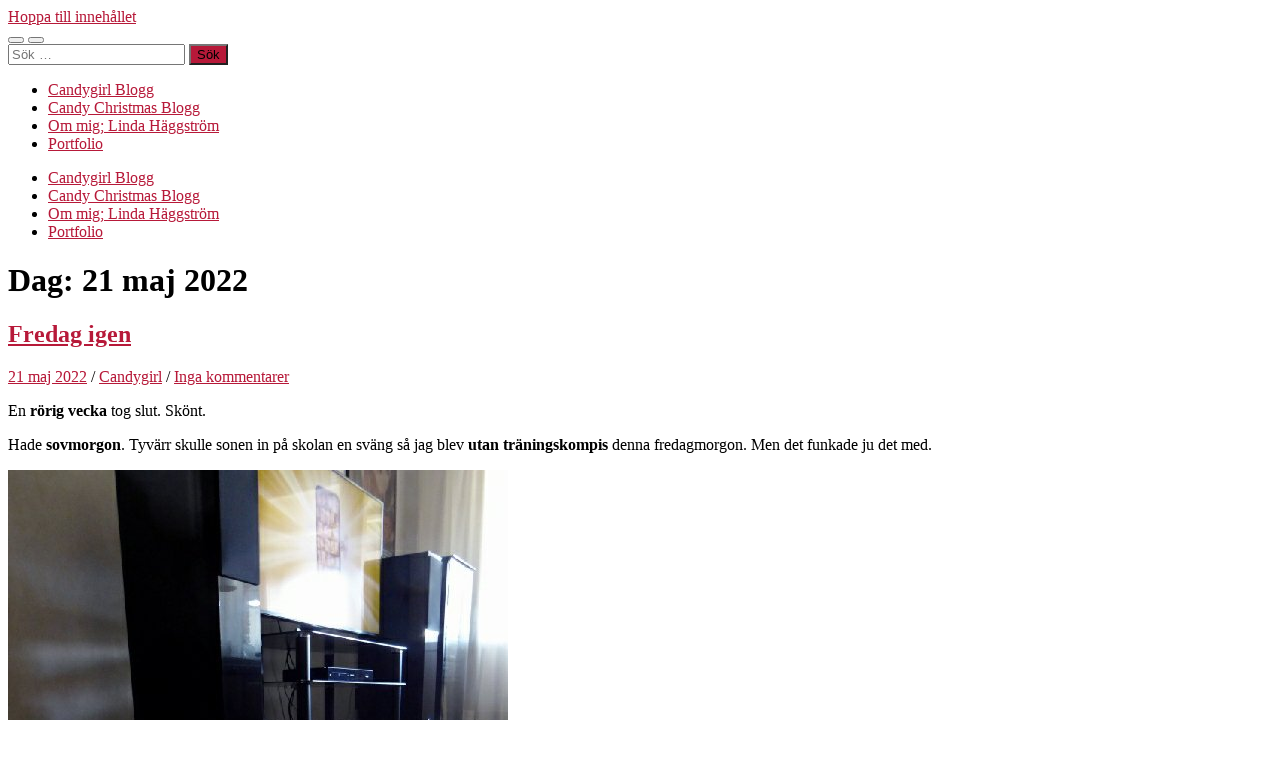

--- FILE ---
content_type: text/html; charset=UTF-8
request_url: https://www.candygirl.nu/2022/05/21/
body_size: 14022
content:
<!DOCTYPE html>

<html lang="sv-SE">

	<head>

		<meta http-equiv="content-type" content="text/html" charset="UTF-8" />
		<meta name="viewport" content="width=device-width, initial-scale=1.0" >

		<link rel="profile" href="http://gmpg.org/xfn/11">

		<title>21 maj 2022</title>
<meta name='robots' content='max-image-preview:large' />
<link rel="alternate" type="application/rss+xml" title=" &raquo; Webbflöde" href="https://www.candygirl.nu/feed/" />
<link rel="alternate" type="application/rss+xml" title=" &raquo; Kommentarsflöde" href="https://www.candygirl.nu/comments/feed/" />
<style id='wp-img-auto-sizes-contain-inline-css' type='text/css'>
img:is([sizes=auto i],[sizes^="auto," i]){contain-intrinsic-size:3000px 1500px}
/*# sourceURL=wp-img-auto-sizes-contain-inline-css */
</style>
<style id='wp-emoji-styles-inline-css' type='text/css'>

	img.wp-smiley, img.emoji {
		display: inline !important;
		border: none !important;
		box-shadow: none !important;
		height: 1em !important;
		width: 1em !important;
		margin: 0 0.07em !important;
		vertical-align: -0.1em !important;
		background: none !important;
		padding: 0 !important;
	}
/*# sourceURL=wp-emoji-styles-inline-css */
</style>
<style id='wp-block-library-inline-css' type='text/css'>
:root{--wp-block-synced-color:#7a00df;--wp-block-synced-color--rgb:122,0,223;--wp-bound-block-color:var(--wp-block-synced-color);--wp-editor-canvas-background:#ddd;--wp-admin-theme-color:#007cba;--wp-admin-theme-color--rgb:0,124,186;--wp-admin-theme-color-darker-10:#006ba1;--wp-admin-theme-color-darker-10--rgb:0,107,160.5;--wp-admin-theme-color-darker-20:#005a87;--wp-admin-theme-color-darker-20--rgb:0,90,135;--wp-admin-border-width-focus:2px}@media (min-resolution:192dpi){:root{--wp-admin-border-width-focus:1.5px}}.wp-element-button{cursor:pointer}:root .has-very-light-gray-background-color{background-color:#eee}:root .has-very-dark-gray-background-color{background-color:#313131}:root .has-very-light-gray-color{color:#eee}:root .has-very-dark-gray-color{color:#313131}:root .has-vivid-green-cyan-to-vivid-cyan-blue-gradient-background{background:linear-gradient(135deg,#00d084,#0693e3)}:root .has-purple-crush-gradient-background{background:linear-gradient(135deg,#34e2e4,#4721fb 50%,#ab1dfe)}:root .has-hazy-dawn-gradient-background{background:linear-gradient(135deg,#faaca8,#dad0ec)}:root .has-subdued-olive-gradient-background{background:linear-gradient(135deg,#fafae1,#67a671)}:root .has-atomic-cream-gradient-background{background:linear-gradient(135deg,#fdd79a,#004a59)}:root .has-nightshade-gradient-background{background:linear-gradient(135deg,#330968,#31cdcf)}:root .has-midnight-gradient-background{background:linear-gradient(135deg,#020381,#2874fc)}:root{--wp--preset--font-size--normal:16px;--wp--preset--font-size--huge:42px}.has-regular-font-size{font-size:1em}.has-larger-font-size{font-size:2.625em}.has-normal-font-size{font-size:var(--wp--preset--font-size--normal)}.has-huge-font-size{font-size:var(--wp--preset--font-size--huge)}.has-text-align-center{text-align:center}.has-text-align-left{text-align:left}.has-text-align-right{text-align:right}.has-fit-text{white-space:nowrap!important}#end-resizable-editor-section{display:none}.aligncenter{clear:both}.items-justified-left{justify-content:flex-start}.items-justified-center{justify-content:center}.items-justified-right{justify-content:flex-end}.items-justified-space-between{justify-content:space-between}.screen-reader-text{border:0;clip-path:inset(50%);height:1px;margin:-1px;overflow:hidden;padding:0;position:absolute;width:1px;word-wrap:normal!important}.screen-reader-text:focus{background-color:#ddd;clip-path:none;color:#444;display:block;font-size:1em;height:auto;left:5px;line-height:normal;padding:15px 23px 14px;text-decoration:none;top:5px;width:auto;z-index:100000}html :where(.has-border-color){border-style:solid}html :where([style*=border-top-color]){border-top-style:solid}html :where([style*=border-right-color]){border-right-style:solid}html :where([style*=border-bottom-color]){border-bottom-style:solid}html :where([style*=border-left-color]){border-left-style:solid}html :where([style*=border-width]){border-style:solid}html :where([style*=border-top-width]){border-top-style:solid}html :where([style*=border-right-width]){border-right-style:solid}html :where([style*=border-bottom-width]){border-bottom-style:solid}html :where([style*=border-left-width]){border-left-style:solid}html :where(img[class*=wp-image-]){height:auto;max-width:100%}:where(figure){margin:0 0 1em}html :where(.is-position-sticky){--wp-admin--admin-bar--position-offset:var(--wp-admin--admin-bar--height,0px)}@media screen and (max-width:600px){html :where(.is-position-sticky){--wp-admin--admin-bar--position-offset:0px}}

/*# sourceURL=wp-block-library-inline-css */
</style><style id='wp-block-paragraph-inline-css' type='text/css'>
.is-small-text{font-size:.875em}.is-regular-text{font-size:1em}.is-large-text{font-size:2.25em}.is-larger-text{font-size:3em}.has-drop-cap:not(:focus):first-letter{float:left;font-size:8.4em;font-style:normal;font-weight:100;line-height:.68;margin:.05em .1em 0 0;text-transform:uppercase}body.rtl .has-drop-cap:not(:focus):first-letter{float:none;margin-left:.1em}p.has-drop-cap.has-background{overflow:hidden}:root :where(p.has-background){padding:1.25em 2.375em}:where(p.has-text-color:not(.has-link-color)) a{color:inherit}p.has-text-align-left[style*="writing-mode:vertical-lr"],p.has-text-align-right[style*="writing-mode:vertical-rl"]{rotate:180deg}
/*# sourceURL=https://www.candygirl.nu/wp-includes/blocks/paragraph/style.min.css */
</style>
<style id='global-styles-inline-css' type='text/css'>
:root{--wp--preset--aspect-ratio--square: 1;--wp--preset--aspect-ratio--4-3: 4/3;--wp--preset--aspect-ratio--3-4: 3/4;--wp--preset--aspect-ratio--3-2: 3/2;--wp--preset--aspect-ratio--2-3: 2/3;--wp--preset--aspect-ratio--16-9: 16/9;--wp--preset--aspect-ratio--9-16: 9/16;--wp--preset--color--black: #000000;--wp--preset--color--cyan-bluish-gray: #abb8c3;--wp--preset--color--white: #fff;--wp--preset--color--pale-pink: #f78da7;--wp--preset--color--vivid-red: #cf2e2e;--wp--preset--color--luminous-vivid-orange: #ff6900;--wp--preset--color--luminous-vivid-amber: #fcb900;--wp--preset--color--light-green-cyan: #7bdcb5;--wp--preset--color--vivid-green-cyan: #00d084;--wp--preset--color--pale-cyan-blue: #8ed1fc;--wp--preset--color--vivid-cyan-blue: #0693e3;--wp--preset--color--vivid-purple: #9b51e0;--wp--preset--color--accent: #b71939;--wp--preset--color--dark-gray: #444;--wp--preset--color--medium-gray: #666;--wp--preset--color--light-gray: #888;--wp--preset--gradient--vivid-cyan-blue-to-vivid-purple: linear-gradient(135deg,rgb(6,147,227) 0%,rgb(155,81,224) 100%);--wp--preset--gradient--light-green-cyan-to-vivid-green-cyan: linear-gradient(135deg,rgb(122,220,180) 0%,rgb(0,208,130) 100%);--wp--preset--gradient--luminous-vivid-amber-to-luminous-vivid-orange: linear-gradient(135deg,rgb(252,185,0) 0%,rgb(255,105,0) 100%);--wp--preset--gradient--luminous-vivid-orange-to-vivid-red: linear-gradient(135deg,rgb(255,105,0) 0%,rgb(207,46,46) 100%);--wp--preset--gradient--very-light-gray-to-cyan-bluish-gray: linear-gradient(135deg,rgb(238,238,238) 0%,rgb(169,184,195) 100%);--wp--preset--gradient--cool-to-warm-spectrum: linear-gradient(135deg,rgb(74,234,220) 0%,rgb(151,120,209) 20%,rgb(207,42,186) 40%,rgb(238,44,130) 60%,rgb(251,105,98) 80%,rgb(254,248,76) 100%);--wp--preset--gradient--blush-light-purple: linear-gradient(135deg,rgb(255,206,236) 0%,rgb(152,150,240) 100%);--wp--preset--gradient--blush-bordeaux: linear-gradient(135deg,rgb(254,205,165) 0%,rgb(254,45,45) 50%,rgb(107,0,62) 100%);--wp--preset--gradient--luminous-dusk: linear-gradient(135deg,rgb(255,203,112) 0%,rgb(199,81,192) 50%,rgb(65,88,208) 100%);--wp--preset--gradient--pale-ocean: linear-gradient(135deg,rgb(255,245,203) 0%,rgb(182,227,212) 50%,rgb(51,167,181) 100%);--wp--preset--gradient--electric-grass: linear-gradient(135deg,rgb(202,248,128) 0%,rgb(113,206,126) 100%);--wp--preset--gradient--midnight: linear-gradient(135deg,rgb(2,3,129) 0%,rgb(40,116,252) 100%);--wp--preset--font-size--small: 16px;--wp--preset--font-size--medium: 20px;--wp--preset--font-size--large: 24px;--wp--preset--font-size--x-large: 42px;--wp--preset--font-size--regular: 19px;--wp--preset--font-size--larger: 32px;--wp--preset--spacing--20: 0.44rem;--wp--preset--spacing--30: 0.67rem;--wp--preset--spacing--40: 1rem;--wp--preset--spacing--50: 1.5rem;--wp--preset--spacing--60: 2.25rem;--wp--preset--spacing--70: 3.38rem;--wp--preset--spacing--80: 5.06rem;--wp--preset--shadow--natural: 6px 6px 9px rgba(0, 0, 0, 0.2);--wp--preset--shadow--deep: 12px 12px 50px rgba(0, 0, 0, 0.4);--wp--preset--shadow--sharp: 6px 6px 0px rgba(0, 0, 0, 0.2);--wp--preset--shadow--outlined: 6px 6px 0px -3px rgb(255, 255, 255), 6px 6px rgb(0, 0, 0);--wp--preset--shadow--crisp: 6px 6px 0px rgb(0, 0, 0);}:where(.is-layout-flex){gap: 0.5em;}:where(.is-layout-grid){gap: 0.5em;}body .is-layout-flex{display: flex;}.is-layout-flex{flex-wrap: wrap;align-items: center;}.is-layout-flex > :is(*, div){margin: 0;}body .is-layout-grid{display: grid;}.is-layout-grid > :is(*, div){margin: 0;}:where(.wp-block-columns.is-layout-flex){gap: 2em;}:where(.wp-block-columns.is-layout-grid){gap: 2em;}:where(.wp-block-post-template.is-layout-flex){gap: 1.25em;}:where(.wp-block-post-template.is-layout-grid){gap: 1.25em;}.has-black-color{color: var(--wp--preset--color--black) !important;}.has-cyan-bluish-gray-color{color: var(--wp--preset--color--cyan-bluish-gray) !important;}.has-white-color{color: var(--wp--preset--color--white) !important;}.has-pale-pink-color{color: var(--wp--preset--color--pale-pink) !important;}.has-vivid-red-color{color: var(--wp--preset--color--vivid-red) !important;}.has-luminous-vivid-orange-color{color: var(--wp--preset--color--luminous-vivid-orange) !important;}.has-luminous-vivid-amber-color{color: var(--wp--preset--color--luminous-vivid-amber) !important;}.has-light-green-cyan-color{color: var(--wp--preset--color--light-green-cyan) !important;}.has-vivid-green-cyan-color{color: var(--wp--preset--color--vivid-green-cyan) !important;}.has-pale-cyan-blue-color{color: var(--wp--preset--color--pale-cyan-blue) !important;}.has-vivid-cyan-blue-color{color: var(--wp--preset--color--vivid-cyan-blue) !important;}.has-vivid-purple-color{color: var(--wp--preset--color--vivid-purple) !important;}.has-black-background-color{background-color: var(--wp--preset--color--black) !important;}.has-cyan-bluish-gray-background-color{background-color: var(--wp--preset--color--cyan-bluish-gray) !important;}.has-white-background-color{background-color: var(--wp--preset--color--white) !important;}.has-pale-pink-background-color{background-color: var(--wp--preset--color--pale-pink) !important;}.has-vivid-red-background-color{background-color: var(--wp--preset--color--vivid-red) !important;}.has-luminous-vivid-orange-background-color{background-color: var(--wp--preset--color--luminous-vivid-orange) !important;}.has-luminous-vivid-amber-background-color{background-color: var(--wp--preset--color--luminous-vivid-amber) !important;}.has-light-green-cyan-background-color{background-color: var(--wp--preset--color--light-green-cyan) !important;}.has-vivid-green-cyan-background-color{background-color: var(--wp--preset--color--vivid-green-cyan) !important;}.has-pale-cyan-blue-background-color{background-color: var(--wp--preset--color--pale-cyan-blue) !important;}.has-vivid-cyan-blue-background-color{background-color: var(--wp--preset--color--vivid-cyan-blue) !important;}.has-vivid-purple-background-color{background-color: var(--wp--preset--color--vivid-purple) !important;}.has-black-border-color{border-color: var(--wp--preset--color--black) !important;}.has-cyan-bluish-gray-border-color{border-color: var(--wp--preset--color--cyan-bluish-gray) !important;}.has-white-border-color{border-color: var(--wp--preset--color--white) !important;}.has-pale-pink-border-color{border-color: var(--wp--preset--color--pale-pink) !important;}.has-vivid-red-border-color{border-color: var(--wp--preset--color--vivid-red) !important;}.has-luminous-vivid-orange-border-color{border-color: var(--wp--preset--color--luminous-vivid-orange) !important;}.has-luminous-vivid-amber-border-color{border-color: var(--wp--preset--color--luminous-vivid-amber) !important;}.has-light-green-cyan-border-color{border-color: var(--wp--preset--color--light-green-cyan) !important;}.has-vivid-green-cyan-border-color{border-color: var(--wp--preset--color--vivid-green-cyan) !important;}.has-pale-cyan-blue-border-color{border-color: var(--wp--preset--color--pale-cyan-blue) !important;}.has-vivid-cyan-blue-border-color{border-color: var(--wp--preset--color--vivid-cyan-blue) !important;}.has-vivid-purple-border-color{border-color: var(--wp--preset--color--vivid-purple) !important;}.has-vivid-cyan-blue-to-vivid-purple-gradient-background{background: var(--wp--preset--gradient--vivid-cyan-blue-to-vivid-purple) !important;}.has-light-green-cyan-to-vivid-green-cyan-gradient-background{background: var(--wp--preset--gradient--light-green-cyan-to-vivid-green-cyan) !important;}.has-luminous-vivid-amber-to-luminous-vivid-orange-gradient-background{background: var(--wp--preset--gradient--luminous-vivid-amber-to-luminous-vivid-orange) !important;}.has-luminous-vivid-orange-to-vivid-red-gradient-background{background: var(--wp--preset--gradient--luminous-vivid-orange-to-vivid-red) !important;}.has-very-light-gray-to-cyan-bluish-gray-gradient-background{background: var(--wp--preset--gradient--very-light-gray-to-cyan-bluish-gray) !important;}.has-cool-to-warm-spectrum-gradient-background{background: var(--wp--preset--gradient--cool-to-warm-spectrum) !important;}.has-blush-light-purple-gradient-background{background: var(--wp--preset--gradient--blush-light-purple) !important;}.has-blush-bordeaux-gradient-background{background: var(--wp--preset--gradient--blush-bordeaux) !important;}.has-luminous-dusk-gradient-background{background: var(--wp--preset--gradient--luminous-dusk) !important;}.has-pale-ocean-gradient-background{background: var(--wp--preset--gradient--pale-ocean) !important;}.has-electric-grass-gradient-background{background: var(--wp--preset--gradient--electric-grass) !important;}.has-midnight-gradient-background{background: var(--wp--preset--gradient--midnight) !important;}.has-small-font-size{font-size: var(--wp--preset--font-size--small) !important;}.has-medium-font-size{font-size: var(--wp--preset--font-size--medium) !important;}.has-large-font-size{font-size: var(--wp--preset--font-size--large) !important;}.has-x-large-font-size{font-size: var(--wp--preset--font-size--x-large) !important;}
/*# sourceURL=global-styles-inline-css */
</style>

<style id='classic-theme-styles-inline-css' type='text/css'>
/*! This file is auto-generated */
.wp-block-button__link{color:#fff;background-color:#32373c;border-radius:9999px;box-shadow:none;text-decoration:none;padding:calc(.667em + 2px) calc(1.333em + 2px);font-size:1.125em}.wp-block-file__button{background:#32373c;color:#fff;text-decoration:none}
/*# sourceURL=/wp-includes/css/classic-themes.min.css */
</style>
<link rel='stylesheet' id='hemingway_googleFonts-css' href='https://www.candygirl.nu/wp-content/themes/hemingway/assets/css/fonts.css' type='text/css' media='all' />
<link rel='stylesheet' id='hemingway_style-css' href='https://www.candygirl.nu/wp-content/themes/hemingway/style.css?ver=2.3.2' type='text/css' media='all' />
<script type="text/javascript" src="https://www.candygirl.nu/wp-includes/js/jquery/jquery.min.js?ver=3.7.1" id="jquery-core-js"></script>
<script type="text/javascript" src="https://www.candygirl.nu/wp-includes/js/jquery/jquery-migrate.min.js?ver=3.4.1" id="jquery-migrate-js"></script>
<link rel="https://api.w.org/" href="https://www.candygirl.nu/wp-json/" /><link rel="EditURI" type="application/rsd+xml" title="RSD" href="https://www.candygirl.nu/xmlrpc.php?rsd" />
<meta name="generator" content="WordPress 6.9" />
<style type="text/css"><!-- Customizer CSS -->::selection { background-color: #b71939; }.featured-media .sticky-post { background-color: #b71939; }fieldset legend { background-color: #b71939; }:root .has-accent-background-color { background-color: #b71939; }button:hover { background-color: #b71939; }.button:hover { background-color: #b71939; }.faux-button:hover { background-color: #b71939; }a.more-link:hover { background-color: #b71939; }.wp-block-button__link:hover { background-color: #b71939; }.is-style-outline .wp-block-button__link.has-accent-color:hover { background-color: #b71939; }.wp-block-file__button:hover { background-color: #b71939; }input[type="button"]:hover { background-color: #b71939; }input[type="reset"]:hover { background-color: #b71939; }input[type="submit"]:hover { background-color: #b71939; }.post-tags a:hover { background-color: #b71939; }.content #respond input[type="submit"]:hover { background-color: #b71939; }.search-form .search-submit { background-color: #b71939; }.sidebar .tagcloud a:hover { background-color: #b71939; }.footer .tagcloud a:hover { background-color: #b71939; }.is-style-outline .wp-block-button__link.has-accent-color:hover { border-color: #b71939; }.post-tags a:hover:after { border-right-color: #b71939; }a { color: #b71939; }.blog-title a:hover { color: #b71939; }.blog-menu a:hover { color: #b71939; }.post-title a:hover { color: #b71939; }.post-meta a:hover { color: #b71939; }.blog .format-quote blockquote cite a:hover { color: #b71939; }:root .has-accent-color { color: #b71939; }.post-categories a { color: #b71939; }.post-categories a:hover { color: #b71939; }.post-nav a:hover { color: #b71939; }.archive-nav a:hover { color: #b71939; }.comment-meta-content cite a:hover { color: #b71939; }.comment-meta-content p a:hover { color: #b71939; }.comment-actions a:hover { color: #b71939; }#cancel-comment-reply-link { color: #b71939; }#cancel-comment-reply-link:hover { color: #b71939; }.widget-title a { color: #b71939; }.widget-title a:hover { color: #b71939; }.widget_text a { color: #b71939; }.widget_text a:hover { color: #b71939; }.widget_rss a { color: #b71939; }.widget_rss a:hover { color: #b71939; }.widget_archive a { color: #b71939; }.widget_archive a:hover { color: #b71939; }.widget_meta a { color: #b71939; }.widget_meta a:hover { color: #b71939; }.widget_recent_comments a { color: #b71939; }.widget_recent_comments a:hover { color: #b71939; }.widget_pages a { color: #b71939; }.widget_pages a:hover { color: #b71939; }.widget_links a { color: #b71939; }.widget_links a:hover { color: #b71939; }.widget_recent_entries a { color: #b71939; }.widget_recent_entries a:hover { color: #b71939; }.widget_categories a { color: #b71939; }.widget_categories a:hover { color: #b71939; }#wp-calendar a { color: #b71939; }#wp-calendar a:hover { color: #b71939; }#wp-calendar tfoot a:hover { color: #b71939; }.wp-calendar-nav a:hover { color: #b71939; }.widgetmore a { color: #b71939; }.widgetmore a:hover { color: #b71939; }</style><!-- /Customizer CSS --><style type="text/css">.recentcomments a{display:inline !important;padding:0 !important;margin:0 !important;}</style>
	</head>
	
	<body class="archive date wp-theme-hemingway">

		
		<a class="skip-link button" href="#site-content">Hoppa till innehållet</a>
	
		<div class="big-wrapper">
	
			<div class="header-cover section bg-dark-light no-padding">

						
				<div class="header section" style="background-image: url( https://www.candygirl.nu/wp-content/uploads/2022/12/cropped-cropped-PicsPlay_1634067848051.jpg );">
							
					<div class="header-inner section-inner">
					
															
					</div><!-- .header-inner -->
								
				</div><!-- .header -->
			
			</div><!-- .bg-dark -->
			
			<div class="navigation section no-padding bg-dark">
			
				<div class="navigation-inner section-inner group">
				
					<div class="toggle-container section-inner hidden">
			
						<button type="button" class="nav-toggle toggle">
							<div class="bar"></div>
							<div class="bar"></div>
							<div class="bar"></div>
							<span class="screen-reader-text">Slå på/av mobilmeny</span>
						</button>
						
						<button type="button" class="search-toggle toggle">
							<div class="metal"></div>
							<div class="glass"></div>
							<div class="handle"></div>
							<span class="screen-reader-text">Slå på/av sökfält</span>
						</button>
											
					</div><!-- .toggle-container -->
					
					<div class="blog-search hidden">
						<form role="search" method="get" class="search-form" action="https://www.candygirl.nu/">
				<label>
					<span class="screen-reader-text">Sök efter:</span>
					<input type="search" class="search-field" placeholder="Sök …" value="" name="s" />
				</label>
				<input type="submit" class="search-submit" value="Sök" />
			</form>					</div><!-- .blog-search -->
				
					<ul class="blog-menu">
						<li id="menu-item-5712" class="menu-item menu-item-type-custom menu-item-object-custom menu-item-home menu-item-5712"><a href="http://www.candygirl.nu/">Candygirl Blogg</a></li>
<li id="menu-item-12284" class="menu-item menu-item-type-taxonomy menu-item-object-category menu-item-12284"><a href="https://www.candygirl.nu/category/candychristmas/">Candy Christmas Blogg</a></li>
<li id="menu-item-5710" class="menu-item menu-item-type-post_type menu-item-object-page menu-item-5710"><a href="https://www.candygirl.nu/lite-om-mig-linda-haggstrom/" title="Lite om mig">Om mig; Linda Häggström</a></li>
<li id="menu-item-5711" class="menu-item menu-item-type-post_type menu-item-object-page menu-item-5711"><a href="https://www.candygirl.nu/min-porfolio-mina-teckningar/" title="Min Porfolio &#8211; Mina teckningar">Portfolio</a></li>
					 </ul><!-- .blog-menu -->
					 
					 <ul class="mobile-menu">
					
						<li class="menu-item menu-item-type-custom menu-item-object-custom menu-item-home menu-item-5712"><a href="http://www.candygirl.nu/">Candygirl Blogg</a></li>
<li class="menu-item menu-item-type-taxonomy menu-item-object-category menu-item-12284"><a href="https://www.candygirl.nu/category/candychristmas/">Candy Christmas Blogg</a></li>
<li class="menu-item menu-item-type-post_type menu-item-object-page menu-item-5710"><a href="https://www.candygirl.nu/lite-om-mig-linda-haggstrom/" title="Lite om mig">Om mig; Linda Häggström</a></li>
<li class="menu-item menu-item-type-post_type menu-item-object-page menu-item-5711"><a href="https://www.candygirl.nu/min-porfolio-mina-teckningar/" title="Min Porfolio &#8211; Mina teckningar">Portfolio</a></li>
						
					 </ul><!-- .mobile-menu -->
				 
				</div><!-- .navigation-inner -->
				
			</div><!-- .navigation -->
<main class="wrapper section-inner group" id="site-content">

	<div class="content left">
		
		<div class="posts">

			
				<header class="archive-header">

											<h1 class="archive-title">Dag: <span>21 maj 2022</span></h1>
					
										
				</header><!-- .archive-header -->

				<article id="post-89943" class="post-89943 post type-post status-publish format-standard hentry category-allmant category-lilla-gula-huset post-preview">

	<div class="post-header">

		
					
				<h2 class="post-title entry-title">
											<a href="https://www.candygirl.nu/fredag-igen-4/" rel="bookmark">Fredag igen</a>
									</h2>

							
			<div class="post-meta">
			
				<span class="post-date"><a href="https://www.candygirl.nu/fredag-igen-4/">21 maj 2022</a></span>
				
				<span class="date-sep"> / </span>
					
				<span class="post-author"><a href="https://www.candygirl.nu/author/admin/" title="Inlägg av Candygirl" rel="author">Candygirl</a></span>

				
					<span class="date-sep"> / </span>
				
					<a href="https://www.candygirl.nu/fredag-igen-4/#respond"><span class="comment">Inga kommentarer</span></a>
								
														
			</div><!-- .post-meta -->

					
	</div><!-- .post-header -->
																					
	<div class="post-content entry-content">
	
		<p>En <strong>rörig vecka</strong> tog slut. Skönt.</p>
<p>Hade <strong>sovmorgon</strong>. Tyvärr skulle sonen in på skolan en sväng så jag blev <strong>utan</strong> <strong>träningskompis</strong> denna fredagmorgon. Men det funkade ju det med.</p>
<p><img fetchpriority="high" decoding="async" src="https://www.candygirl.nu/wp-content/uploads/2022/05/picsplay_1653119895205_resize_771159035749271017775.jpg" class="wp-image-89938 alignnone size-full" width="500" height="640" srcset="https://www.candygirl.nu/wp-content/uploads/2022/05/picsplay_1653119895205_resize_771159035749271017775.jpg 500w, https://www.candygirl.nu/wp-content/uploads/2022/05/picsplay_1653119895205_resize_771159035749271017775-391x500.jpg 391w" sizes="(max-width: 500px) 100vw, 500px" /></p>
<p>Sen full fart mot <strong>jobb</strong>. Och direkt inkastad i ett <strong>möte</strong> jag glömt bort&#8230;</p>
<p>Stängde förskolan och sen bums <strong>mot Lilla Gula.</strong></p>
<p>Där bakade vi <strong>surdegspizza</strong> och kunde sen käka i köket som vanligt igen.</p>
<p><img decoding="async" src="https://www.candygirl.nu/wp-content/uploads/2022/05/picsplay_1653119774227_resize_538978668248779026932.jpg" class="wp-image-89939 alignnone size-full" width="500" height="674" srcset="https://www.candygirl.nu/wp-content/uploads/2022/05/picsplay_1653119774227_resize_538978668248779026932.jpg 500w, https://www.candygirl.nu/wp-content/uploads/2022/05/picsplay_1653119774227_resize_538978668248779026932-371x500.jpg 371w" sizes="(max-width: 500px) 100vw, 500px" /></p>
<p>Började <strong>packa tillbaka</strong> mat och prylar i hyllorna.</p>
<p>Den nya <strong>platsbyggda hyllan under diskbänken</strong> blev perfekt till vår retrobakmaskin.</p>
<p><img decoding="async" src="https://www.candygirl.nu/wp-content/uploads/2022/05/picsplay_1653119841209_resize_911339822539874277460.jpg" class="wp-image-89940 alignnone size-full" width="500" height="837" srcset="https://www.candygirl.nu/wp-content/uploads/2022/05/picsplay_1653119841209_resize_911339822539874277460.jpg 500w, https://www.candygirl.nu/wp-content/uploads/2022/05/picsplay_1653119841209_resize_911339822539874277460-299x500.jpg 299w, https://www.candygirl.nu/wp-content/uploads/2022/05/picsplay_1653119841209_resize_911339822539874277460-478x800.jpg 478w" sizes="(max-width: 500px) 100vw, 500px" /></p>
<p>Och hyllan, som är <strong>på hjul</strong>, svalde även mycket annat.</p>
<p><img loading="lazy" decoding="async" src="https://www.candygirl.nu/wp-content/uploads/2022/05/picsplay_1653119802016_resize_745788055455838555079.jpg" class="wp-image-89941 alignnone size-full" width="500" height="657" srcset="https://www.candygirl.nu/wp-content/uploads/2022/05/picsplay_1653119802016_resize_745788055455838555079.jpg 500w, https://www.candygirl.nu/wp-content/uploads/2022/05/picsplay_1653119802016_resize_745788055455838555079-381x500.jpg 381w" sizes="auto, (max-width: 500px) 100vw, 500px" /></p>
<p>Sen utmaningen att få plats med resten i skafferiet och överhyllorna. Har ju &#8221;tappat&#8221; två skåp där kyl/frys ska in&#8230;</p>
<p>Men i och med att vi fått <strong>fler fulldjupa hyllor</strong> i skafferiet gick det riktigt bra.</p>
<p><img loading="lazy" decoding="async" src="https://www.candygirl.nu/wp-content/uploads/2022/05/picsplay_1653119732038_resize_251317266365967808937.jpg" class="alignnone size-full wp-image-89942" width="500" height="1117" srcset="https://www.candygirl.nu/wp-content/uploads/2022/05/picsplay_1653119732038_resize_251317266365967808937.jpg 500w, https://www.candygirl.nu/wp-content/uploads/2022/05/picsplay_1653119732038_resize_251317266365967808937-224x500.jpg 224w, https://www.candygirl.nu/wp-content/uploads/2022/05/picsplay_1653119732038_resize_251317266365967808937-358x800.jpg 358w" sizes="auto, (max-width: 500px) 100vw, 500px" /></p>
<p>Idag ska alla skåp med porslin och glas tömmas&#8230; dom stommarna är ännu inte vitmålade.</p>
<p>Sen är det dags för luckor!</p>
							
	</div><!-- .post-content -->
				
	
</article><!-- .post -->
		</div><!-- .posts -->
		
					
	</div><!-- .content.left -->
		
	
	<div class="sidebar right" role="complementary">
		<div id="block-2" class="widget widget_block widget_text"><div class="widget-content">
<p></p>
</div></div>
		<div id="recent-posts-3" class="widget widget_recent_entries"><div class="widget-content">
		<h3 class="widget-title">Senaste inläggen</h3>
		<ul>
											<li>
					<a href="https://www.candygirl.nu/traaak/">Tråååk</a>
									</li>
											<li>
					<a href="https://www.candygirl.nu/fyndat-3/">Fyndat</a>
									</li>
											<li>
					<a href="https://www.candygirl.nu/mysig-lordag-med-varmgrader/">Mysig lördag med varmgrader</a>
									</li>
											<li>
					<a href="https://www.candygirl.nu/antligen-fredag-10/">Äntligen fredag</a>
									</li>
											<li>
					<a href="https://www.candygirl.nu/gra-vardag-2/">Grå vardag</a>
									</li>
											<li>
					<a href="https://www.candygirl.nu/kyla-och-en-massa-fix/">Kyla och en massa fix</a>
									</li>
											<li>
					<a href="https://www.candygirl.nu/kall-hemmalordag/">Kall hemmalördag</a>
									</li>
											<li>
					<a href="https://www.candygirl.nu/kall-fredag-med-hemmamys/">Kall fredag med hemmamys</a>
									</li>
											<li>
					<a href="https://www.candygirl.nu/nu-ar-det-slut-pa-extraledigt/">Nu är det slut på extraledigt</a>
									</li>
											<li>
					<a href="https://www.candygirl.nu/mandag-fredag-eller-lordag/">Måndag, fredag eller lördag?</a>
									</li>
											<li>
					<a href="https://www.candygirl.nu/sondagsfix-9/">Söndagsfix</a>
									</li>
											<li>
					<a href="https://www.candygirl.nu/onodigt-kallt/">Onödigt kallt</a>
									</li>
											<li>
					<a href="https://www.candygirl.nu/same-same-but-different/">Same, same but different</a>
									</li>
											<li>
					<a href="https://www.candygirl.nu/kyla-eld-och-pizza/">Kyla, eld och pizza</a>
									</li>
											<li>
					<a href="https://www.candygirl.nu/hejda-2025/">Hejdå 2025</a>
									</li>
					</ul>

		</div></div><div id="pages-3" class="widget widget_pages"><div class="widget-content"><h3 class="widget-title">Candygirl</h3>
			<ul>
				<li class="page_item page-item-2070"><a href="https://www.candygirl.nu/kontakta-mig/">Maila till Linda Häggström &#8211; aka Candygirl</a></li>
			</ul>

			</div></div><div id="recent-comments-3" class="widget widget_recent_comments"><div class="widget-content"><h3 class="widget-title">Så här säger ni</h3><ul id="recentcomments"><li class="recentcomments"><span class="comment-author-link">SigBritt Nilsson</span> om <a href="https://www.candygirl.nu/kall-hemmalordag/comment-page-1/#comment-238265">Kall hemmalördag</a></li><li class="recentcomments"><span class="comment-author-link"><a href="https://www.candygirl.nu/julgodis-och-kalkon/" class="url" rel="ugc">Julgodis och kalkon</a></span> om <a href="https://www.candygirl.nu/super-duper-god-kalkon/comment-page-1/#comment-234588">Super-duper-god kalkon</a></li><li class="recentcomments"><span class="comment-author-link">Candygirl</span> om <a href="https://www.candygirl.nu/pepparkaksfyr/comment-page-1/#comment-233738">Pepparkaksfyr</a></li><li class="recentcomments"><span class="comment-author-link"><a href="https://mattsjansson.blogspot.com/" class="url" rel="ugc external nofollow">mats</a></span> om <a href="https://www.candygirl.nu/pepparkaksfyr/comment-page-1/#comment-233710">Pepparkaksfyr</a></li><li class="recentcomments"><span class="comment-author-link"><a href="https://www.candygirl.nu/jul-och-pizzabak/" class="url" rel="ugc">Jul- och pizzabak</a></span> om <a href="https://www.candygirl.nu/morgonpepparkakor/comment-page-1/#comment-233449">Morgonpepparkakor</a></li></ul></div></div><div id="text-3" class="widget widget_text"><div class="widget-content"><h3 class="widget-title">Följ mig på bloglovin. Klicka på plusset</h3>			<div class="textwidget"><a title="Candygirl on Bloglovin" href="http://www.bloglovin.com/sv/blog/1121387/candygirl/follow"><img alt="bloglovin" border="0" src="http://www.bloglovin.com/widget/bilder/widget_plus.gif" /></a></div>
		</div></div><div id="categories-3" class="widget widget_categories"><div class="widget-content"><h3 class="widget-title">Det här skriver jag om</h3>
			<ul>
					<li class="cat-item cat-item-68"><a href="https://www.candygirl.nu/category/linda-tecknar/abc/">ABC</a> (32)
</li>
	<li class="cat-item cat-item-53"><a href="https://www.candygirl.nu/category/vad-barn-sager-och-gor/">Barns tankar</a> (61)
</li>
	<li class="cat-item cat-item-103"><a href="https://www.candygirl.nu/category/buzzador/">Buzzador</a> (8)
</li>
	<li class="cat-item cat-item-2"><a href="https://www.candygirl.nu/category/allmant/">Dagar med Linda</a> (6&nbsp;212)
</li>
	<li class="cat-item cat-item-67"><a href="https://www.candygirl.nu/category/lindas-foton/efit/">EFIT</a> (18)
</li>
	<li class="cat-item cat-item-23"><a href="https://www.candygirl.nu/category/linda-tittar-pa-film-och-tv/">Film och TV</a> (180)
</li>
	<li class="cat-item cat-item-4"><a href="https://www.candygirl.nu/category/lindas-foton/">Foton</a> (2&nbsp;499)
</li>
	<li class="cat-item cat-item-22"><a href="https://www.candygirl.nu/category/hemma-hos-linda/">Hemma hos</a> (237)
</li>
	<li class="cat-item cat-item-89"><a href="https://www.candygirl.nu/category/instagram-2/">Instagram</a> (77)
</li>
	<li class="cat-item cat-item-87"><a href="https://www.candygirl.nu/category/lindas-foton/instagram/">Instagram</a> (509)
</li>
	<li class="cat-item cat-item-80"><a href="https://www.candygirl.nu/category/jobbet-och-sant/lindas-pedagogiska-ideer/ipads-i-forskolan/">iPads i förskolan</a> (3)
</li>
	<li class="cat-item cat-item-7"><a href="https://www.candygirl.nu/category/jobbet-och-sant/">Jobbet och sånt</a> (791)
</li>
	<li class="cat-item cat-item-98"><a href="https://www.candygirl.nu/category/jogging/">Jogging</a> (292)
</li>
	<li class="cat-item cat-item-55"><a href="https://www.candygirl.nu/category/jukkasjarvi-ishotell/">Jukkasjärvi Ishotell</a> (10)
</li>
	<li class="cat-item cat-item-15"><a href="https://www.candygirl.nu/category/candychristmas/">Jul och Nyår</a> (1&nbsp;043)
</li>
	<li class="cat-item cat-item-82"><a href="https://www.candygirl.nu/category/jobbet-och-sant/lindas-pedagogiska-ideer/julkalender-sagor-och-sang/">Julkalender &#8211; Sagor och sång</a> (14)
</li>
	<li class="cat-item cat-item-17"><a href="https://www.candygirl.nu/category/lindas-latar/">Komponerat</a> (23)
</li>
	<li class="cat-item cat-item-8"><a href="https://www.candygirl.nu/category/lilla-gula-huset/">Lilla gula huset</a> (874)
</li>
	<li class="cat-item cat-item-109"><a href="https://www.candygirl.nu/category/linda-ater-och-dricker/linda-bakar/">Linda bakar</a> (156)
</li>
	<li class="cat-item cat-item-12"><a href="https://www.candygirl.nu/category/linda-ater-och-dricker/">Mat och prat</a> (1&nbsp;837)
</li>
	<li class="cat-item cat-item-70"><a href="https://www.candygirl.nu/category/linda-tecknar/mini/">Mini</a> (32)
</li>
	<li class="cat-item cat-item-10"><a href="https://www.candygirl.nu/category/linda-lyssnar-pa/">Musik</a> (84)
</li>
	<li class="cat-item cat-item-81"><a href="https://www.candygirl.nu/category/naglar/">Naglar</a> (112)
</li>
	<li class="cat-item cat-item-24"><a href="https://www.candygirl.nu/category/lindas-onkelista/">Önskelista</a> (39)
</li>
	<li class="cat-item cat-item-84"><a href="https://www.candygirl.nu/category/pask/">Påsk</a> (135)
</li>
	<li class="cat-item cat-item-21"><a href="https://www.candygirl.nu/category/jobbet-och-sant/lindas-pedagogiska-ideer/">Pedagogiska ideer</a> (228)
</li>
	<li class="cat-item cat-item-92"><a href="https://www.candygirl.nu/category/candychristmas/pepparkakor/">Pepparkakor</a> (116)
</li>
	<li class="cat-item cat-item-16"><a href="https://www.candygirl.nu/category/linda-pysslar-fixar-och-trixar/">Pyssel och fix</a> (614)
</li>
	<li class="cat-item cat-item-56"><a href="https://www.candygirl.nu/category/recept-att-komma-ihag/">Recept</a> (183)
</li>
	<li class="cat-item cat-item-66"><a href="https://www.candygirl.nu/category/recept-att-komma-ihag/algrecept/">Recept &#8211; Älg</a> (2)
</li>
	<li class="cat-item cat-item-110"><a href="https://www.candygirl.nu/category/recept-att-komma-ihag/brod/">Recept &#8211; Bröd</a> (8)
</li>
	<li class="cat-item cat-item-60"><a href="https://www.candygirl.nu/category/recept-att-komma-ihag/lindas-farsratter/">Recept &#8211; Färs</a> (10)
</li>
	<li class="cat-item cat-item-61"><a href="https://www.candygirl.nu/category/recept-att-komma-ihag/lindas-fiskratter/">Recept &#8211; Fisk</a> (29)
</li>
	<li class="cat-item cat-item-58"><a href="https://www.candygirl.nu/category/recept-att-komma-ihag/kott/">Recept &#8211; Fläsk</a> (9)
</li>
	<li class="cat-item cat-item-63"><a href="https://www.candygirl.nu/category/recept-att-komma-ihag/lindas-kycklingratter/">Recept &#8211; Kyckling</a> (20)
</li>
	<li class="cat-item cat-item-64"><a href="https://www.candygirl.nu/category/recept-att-komma-ihag/lammrecept/">Recept &#8211; Lamm</a> (22)
</li>
	<li class="cat-item cat-item-59"><a href="https://www.candygirl.nu/category/recept-att-komma-ihag/lindas-notratter/">Recept &#8211; Nöt</a> (8)
</li>
	<li class="cat-item cat-item-65"><a href="https://www.candygirl.nu/category/recept-att-komma-ihag/ovriga-recept/">Recept &#8211; Övrigt</a> (67)
</li>
	<li class="cat-item cat-item-62"><a href="https://www.candygirl.nu/category/recept-att-komma-ihag/lindas-skaldjur/">Recept &#8211; Skaldjur</a> (19)
</li>
	<li class="cat-item cat-item-57"><a href="https://www.candygirl.nu/category/recept-att-komma-ihag/sotsaker/">Recept &#8211; Sötsaker</a> (46)
</li>
	<li class="cat-item cat-item-33"><a href="https://www.candygirl.nu/category/lindas-resedagbok/">Resedagbok</a> (208)
</li>
	<li class="cat-item cat-item-88"><a href="https://www.candygirl.nu/category/lindas-resedagbok/resedagbok-boden-2011/">Resedagbok: Boden 2011</a> (3)
</li>
	<li class="cat-item cat-item-73"><a href="https://www.candygirl.nu/category/lindas-resedagbok/gavle/">Resedagbok: Gävle 2010</a> (4)
</li>
	<li class="cat-item cat-item-72"><a href="https://www.candygirl.nu/category/lindas-resedagbok/kalymnos/">Resedagbok: Kalymnos 2011</a> (17)
</li>
	<li class="cat-item cat-item-71"><a href="https://www.candygirl.nu/category/lindas-resedagbok/kreta/">Resedagbok: Kreta 2008</a> (21)
</li>
	<li class="cat-item cat-item-79"><a href="https://www.candygirl.nu/category/lindas-resedagbok/kreta-2012/">Resedagbok: Kreta 2012</a> (14)
</li>
	<li class="cat-item cat-item-101"><a href="https://www.candygirl.nu/category/lindas-resedagbok/resedagbok-kreta-2015/">Resedagbok: Kreta 2015</a> (8)
</li>
	<li class="cat-item cat-item-104"><a href="https://www.candygirl.nu/category/lindas-resedagbok/resedagbok-kreta-2016/">Resedagbok: Kreta 2016</a> (16)
</li>
	<li class="cat-item cat-item-105"><a href="https://www.candygirl.nu/category/lindas-resedagbok/resedagbok-kreta-2017/">Resedagbok: Kreta 2017</a> (12)
</li>
	<li class="cat-item cat-item-86"><a href="https://www.candygirl.nu/category/lindas-resedagbok/kroatien/">Resedagbok: Kroatien 2013</a> (20)
</li>
	<li class="cat-item cat-item-78"><a href="https://www.candygirl.nu/category/lindas-resedagbok/liverapport-fran-kreta-2012/">Resedagbok: Liverapport från Kreta 2012</a> (14)
</li>
	<li class="cat-item cat-item-95"><a href="https://www.candygirl.nu/category/lindas-resedagbok/resedagbok-liverapport-fran-kreta-2014/">Resedagbok: Liverapport från Kreta 2014</a> (12)
</li>
	<li class="cat-item cat-item-74"><a href="https://www.candygirl.nu/category/lindas-resedagbok/pitea/">Resedagbok: Piteå 2010</a> (1)
</li>
	<li class="cat-item cat-item-108"><a href="https://www.candygirl.nu/category/lindas-resedagbok/resedagbok-rethymnon-2019/">Resedagbok: Rethymnon 2019</a> (8)
</li>
	<li class="cat-item cat-item-114"><a href="https://www.candygirl.nu/category/lindas-resedagbok/resedagbok-rhodos-2024/">Resedagbok: Rhodos 2024</a> (8)
</li>
	<li class="cat-item cat-item-85"><a href="https://www.candygirl.nu/category/lindas-resedagbok/resedagbok-solleftea/">Resedagbok: Sollefteå 2013</a> (11)
</li>
	<li class="cat-item cat-item-93"><a href="https://www.candygirl.nu/category/lindas-resedagbok/resedagbok-solleftea-juni-2014/">Resedagbok: Sollefteå 2014</a> (3)
</li>
	<li class="cat-item cat-item-107"><a href="https://www.candygirl.nu/category/lindas-resedagbok/resedagbok-solleftea-2018/">Resedagbok: Sollefteå 2018</a> (3)
</li>
	<li class="cat-item cat-item-113"><a href="https://www.candygirl.nu/category/lindas-resedagbok/resedagbok-solleftea-2024/">Resedagbok: Sollefteå 2024</a> (2)
</li>
	<li class="cat-item cat-item-115"><a href="https://www.candygirl.nu/category/lindas-resedagbok/resedagbok-solleftea-2025/">Resedagbok: Sollefteå 2025</a> (1)
</li>
	<li class="cat-item cat-item-102"><a href="https://www.candygirl.nu/category/lindas-resedagbok/resedagbok-stockholm-2015/">Resedagbok: Stockholm &amp; Uppsala 2015</a> (7)
</li>
	<li class="cat-item cat-item-76"><a href="https://www.candygirl.nu/category/lindas-resedagbok/stockholm-2011/">Resedagbok: Stockholm 2011</a> (3)
</li>
	<li class="cat-item cat-item-83"><a href="https://www.candygirl.nu/category/lindas-resedagbok/resedagbok-stockholm-2013/">Resedagbok: Stockholm 2013</a> (7)
</li>
	<li class="cat-item cat-item-97"><a href="https://www.candygirl.nu/category/lindas-resedagbok/resedagbok-stockholm-2014/">Resedagbok: Stockholm 2014</a> (5)
</li>
	<li class="cat-item cat-item-106"><a href="https://www.candygirl.nu/category/lindas-resedagbok/stockholm-2017/">Resedagbok: Stockholm 2017</a> (4)
</li>
	<li class="cat-item cat-item-75"><a href="https://www.candygirl.nu/category/lindas-resedagbok/stockholm/">Resedagbok:Stockholm 2009</a> (8)
</li>
	<li class="cat-item cat-item-99"><a href="https://www.candygirl.nu/category/lindas-resedagbok/resefoton-georgioupolis-kreta-2014/">Resefoton: Georgioupolis; Kreta 2014</a> (10)
</li>
	<li class="cat-item cat-item-18"><a href="https://www.candygirl.nu/category/lindas-resefunderingar/">Resefunderingar</a> (74)
</li>
	<li class="cat-item cat-item-77"><a href="https://www.candygirl.nu/category/linda-tecknar/sant-jag-saljer/">Sånt jag säljer</a> (22)
</li>
	<li class="cat-item cat-item-9"><a href="https://www.candygirl.nu/category/linda-shoppar/">Shopping</a> (685)
</li>
	<li class="cat-item cat-item-5"><a href="https://www.candygirl.nu/category/linda-svamlar/">Svammel</a> (144)
</li>
	<li class="cat-item cat-item-6"><a href="https://www.candygirl.nu/category/tavlingar-listor-och-sant/">Tävlingar/listor</a> (108)
</li>
	<li class="cat-item cat-item-19"><a href="https://www.candygirl.nu/category/linda-tecknar/">Teckningar</a> (382)
</li>
	<li class="cat-item cat-item-100"><a href="https://www.candygirl.nu/category/traning/">Träning</a> (426)
</li>
	<li class="cat-item cat-item-3"><a href="https://www.candygirl.nu/category/linda-tycker/">Tycker till</a> (90)
</li>
	<li class="cat-item cat-item-54"><a href="https://www.candygirl.nu/category/uncategorized/">Uncategorized</a> (3)
</li>
	<li class="cat-item cat-item-14"><a href="https://www.candygirl.nu/category/ungen/">Ungen</a> (623)
</li>
	<li class="cat-item cat-item-11"><a href="https://www.candygirl.nu/category/linda-firar/">Värt att fira</a> (772)
</li>
			</ul>

			</div></div><div id="archives-2" class="widget widget_archive"><div class="widget-content"><h3 class="widget-title">Arkiv</h3>		<label class="screen-reader-text" for="archives-dropdown-2">Arkiv</label>
		<select id="archives-dropdown-2" name="archive-dropdown">
			
			<option value="">Välj månad</option>
				<option value='https://www.candygirl.nu/2026/01/'> januari 2026 </option>
	<option value='https://www.candygirl.nu/2025/12/'> december 2025 </option>
	<option value='https://www.candygirl.nu/2025/11/'> november 2025 </option>
	<option value='https://www.candygirl.nu/2025/10/'> oktober 2025 </option>
	<option value='https://www.candygirl.nu/2025/09/'> september 2025 </option>
	<option value='https://www.candygirl.nu/2025/08/'> augusti 2025 </option>
	<option value='https://www.candygirl.nu/2025/07/'> juli 2025 </option>
	<option value='https://www.candygirl.nu/2025/06/'> juni 2025 </option>
	<option value='https://www.candygirl.nu/2025/05/'> maj 2025 </option>
	<option value='https://www.candygirl.nu/2025/04/'> april 2025 </option>
	<option value='https://www.candygirl.nu/2025/03/'> mars 2025 </option>
	<option value='https://www.candygirl.nu/2025/02/'> februari 2025 </option>
	<option value='https://www.candygirl.nu/2025/01/'> januari 2025 </option>
	<option value='https://www.candygirl.nu/2024/12/'> december 2024 </option>
	<option value='https://www.candygirl.nu/2024/11/'> november 2024 </option>
	<option value='https://www.candygirl.nu/2024/10/'> oktober 2024 </option>
	<option value='https://www.candygirl.nu/2024/09/'> september 2024 </option>
	<option value='https://www.candygirl.nu/2024/08/'> augusti 2024 </option>
	<option value='https://www.candygirl.nu/2024/07/'> juli 2024 </option>
	<option value='https://www.candygirl.nu/2024/06/'> juni 2024 </option>
	<option value='https://www.candygirl.nu/2024/05/'> maj 2024 </option>
	<option value='https://www.candygirl.nu/2024/04/'> april 2024 </option>
	<option value='https://www.candygirl.nu/2024/03/'> mars 2024 </option>
	<option value='https://www.candygirl.nu/2024/02/'> februari 2024 </option>
	<option value='https://www.candygirl.nu/2024/01/'> januari 2024 </option>
	<option value='https://www.candygirl.nu/2023/12/'> december 2023 </option>
	<option value='https://www.candygirl.nu/2023/11/'> november 2023 </option>
	<option value='https://www.candygirl.nu/2023/10/'> oktober 2023 </option>
	<option value='https://www.candygirl.nu/2023/09/'> september 2023 </option>
	<option value='https://www.candygirl.nu/2023/08/'> augusti 2023 </option>
	<option value='https://www.candygirl.nu/2023/07/'> juli 2023 </option>
	<option value='https://www.candygirl.nu/2023/06/'> juni 2023 </option>
	<option value='https://www.candygirl.nu/2023/05/'> maj 2023 </option>
	<option value='https://www.candygirl.nu/2023/04/'> april 2023 </option>
	<option value='https://www.candygirl.nu/2023/03/'> mars 2023 </option>
	<option value='https://www.candygirl.nu/2023/02/'> februari 2023 </option>
	<option value='https://www.candygirl.nu/2023/01/'> januari 2023 </option>
	<option value='https://www.candygirl.nu/2022/12/'> december 2022 </option>
	<option value='https://www.candygirl.nu/2022/11/'> november 2022 </option>
	<option value='https://www.candygirl.nu/2022/10/'> oktober 2022 </option>
	<option value='https://www.candygirl.nu/2022/09/'> september 2022 </option>
	<option value='https://www.candygirl.nu/2022/08/'> augusti 2022 </option>
	<option value='https://www.candygirl.nu/2022/07/'> juli 2022 </option>
	<option value='https://www.candygirl.nu/2022/06/'> juni 2022 </option>
	<option value='https://www.candygirl.nu/2022/05/' selected='selected'> maj 2022 </option>
	<option value='https://www.candygirl.nu/2022/04/'> april 2022 </option>
	<option value='https://www.candygirl.nu/2022/03/'> mars 2022 </option>
	<option value='https://www.candygirl.nu/2022/02/'> februari 2022 </option>
	<option value='https://www.candygirl.nu/2022/01/'> januari 2022 </option>
	<option value='https://www.candygirl.nu/2021/12/'> december 2021 </option>
	<option value='https://www.candygirl.nu/2021/11/'> november 2021 </option>
	<option value='https://www.candygirl.nu/2021/10/'> oktober 2021 </option>
	<option value='https://www.candygirl.nu/2021/09/'> september 2021 </option>
	<option value='https://www.candygirl.nu/2021/08/'> augusti 2021 </option>
	<option value='https://www.candygirl.nu/2021/07/'> juli 2021 </option>
	<option value='https://www.candygirl.nu/2021/06/'> juni 2021 </option>
	<option value='https://www.candygirl.nu/2021/05/'> maj 2021 </option>
	<option value='https://www.candygirl.nu/2021/04/'> april 2021 </option>
	<option value='https://www.candygirl.nu/2021/03/'> mars 2021 </option>
	<option value='https://www.candygirl.nu/2021/02/'> februari 2021 </option>
	<option value='https://www.candygirl.nu/2021/01/'> januari 2021 </option>
	<option value='https://www.candygirl.nu/2020/12/'> december 2020 </option>
	<option value='https://www.candygirl.nu/2020/11/'> november 2020 </option>
	<option value='https://www.candygirl.nu/2020/10/'> oktober 2020 </option>
	<option value='https://www.candygirl.nu/2020/09/'> september 2020 </option>
	<option value='https://www.candygirl.nu/2020/08/'> augusti 2020 </option>
	<option value='https://www.candygirl.nu/2020/07/'> juli 2020 </option>
	<option value='https://www.candygirl.nu/2020/06/'> juni 2020 </option>
	<option value='https://www.candygirl.nu/2020/05/'> maj 2020 </option>
	<option value='https://www.candygirl.nu/2020/04/'> april 2020 </option>
	<option value='https://www.candygirl.nu/2020/03/'> mars 2020 </option>
	<option value='https://www.candygirl.nu/2020/02/'> februari 2020 </option>
	<option value='https://www.candygirl.nu/2020/01/'> januari 2020 </option>
	<option value='https://www.candygirl.nu/2019/12/'> december 2019 </option>
	<option value='https://www.candygirl.nu/2019/11/'> november 2019 </option>
	<option value='https://www.candygirl.nu/2019/10/'> oktober 2019 </option>
	<option value='https://www.candygirl.nu/2019/09/'> september 2019 </option>
	<option value='https://www.candygirl.nu/2019/08/'> augusti 2019 </option>
	<option value='https://www.candygirl.nu/2019/07/'> juli 2019 </option>
	<option value='https://www.candygirl.nu/2019/06/'> juni 2019 </option>
	<option value='https://www.candygirl.nu/2019/05/'> maj 2019 </option>
	<option value='https://www.candygirl.nu/2019/04/'> april 2019 </option>
	<option value='https://www.candygirl.nu/2019/03/'> mars 2019 </option>
	<option value='https://www.candygirl.nu/2019/02/'> februari 2019 </option>
	<option value='https://www.candygirl.nu/2019/01/'> januari 2019 </option>
	<option value='https://www.candygirl.nu/2018/12/'> december 2018 </option>
	<option value='https://www.candygirl.nu/2018/11/'> november 2018 </option>
	<option value='https://www.candygirl.nu/2018/10/'> oktober 2018 </option>
	<option value='https://www.candygirl.nu/2018/09/'> september 2018 </option>
	<option value='https://www.candygirl.nu/2018/08/'> augusti 2018 </option>
	<option value='https://www.candygirl.nu/2018/07/'> juli 2018 </option>
	<option value='https://www.candygirl.nu/2018/06/'> juni 2018 </option>
	<option value='https://www.candygirl.nu/2018/05/'> maj 2018 </option>
	<option value='https://www.candygirl.nu/2018/04/'> april 2018 </option>
	<option value='https://www.candygirl.nu/2018/03/'> mars 2018 </option>
	<option value='https://www.candygirl.nu/2018/02/'> februari 2018 </option>
	<option value='https://www.candygirl.nu/2018/01/'> januari 2018 </option>
	<option value='https://www.candygirl.nu/2017/12/'> december 2017 </option>
	<option value='https://www.candygirl.nu/2017/11/'> november 2017 </option>
	<option value='https://www.candygirl.nu/2017/10/'> oktober 2017 </option>
	<option value='https://www.candygirl.nu/2017/09/'> september 2017 </option>
	<option value='https://www.candygirl.nu/2017/08/'> augusti 2017 </option>
	<option value='https://www.candygirl.nu/2017/07/'> juli 2017 </option>
	<option value='https://www.candygirl.nu/2017/06/'> juni 2017 </option>
	<option value='https://www.candygirl.nu/2017/05/'> maj 2017 </option>
	<option value='https://www.candygirl.nu/2017/04/'> april 2017 </option>
	<option value='https://www.candygirl.nu/2017/03/'> mars 2017 </option>
	<option value='https://www.candygirl.nu/2017/02/'> februari 2017 </option>
	<option value='https://www.candygirl.nu/2017/01/'> januari 2017 </option>
	<option value='https://www.candygirl.nu/2016/12/'> december 2016 </option>
	<option value='https://www.candygirl.nu/2016/11/'> november 2016 </option>
	<option value='https://www.candygirl.nu/2016/10/'> oktober 2016 </option>
	<option value='https://www.candygirl.nu/2016/09/'> september 2016 </option>
	<option value='https://www.candygirl.nu/2016/08/'> augusti 2016 </option>
	<option value='https://www.candygirl.nu/2016/07/'> juli 2016 </option>
	<option value='https://www.candygirl.nu/2016/06/'> juni 2016 </option>
	<option value='https://www.candygirl.nu/2016/05/'> maj 2016 </option>
	<option value='https://www.candygirl.nu/2016/04/'> april 2016 </option>
	<option value='https://www.candygirl.nu/2016/03/'> mars 2016 </option>
	<option value='https://www.candygirl.nu/2016/02/'> februari 2016 </option>
	<option value='https://www.candygirl.nu/2016/01/'> januari 2016 </option>
	<option value='https://www.candygirl.nu/2015/12/'> december 2015 </option>
	<option value='https://www.candygirl.nu/2015/11/'> november 2015 </option>
	<option value='https://www.candygirl.nu/2015/10/'> oktober 2015 </option>
	<option value='https://www.candygirl.nu/2015/09/'> september 2015 </option>
	<option value='https://www.candygirl.nu/2015/08/'> augusti 2015 </option>
	<option value='https://www.candygirl.nu/2015/07/'> juli 2015 </option>
	<option value='https://www.candygirl.nu/2015/06/'> juni 2015 </option>
	<option value='https://www.candygirl.nu/2015/05/'> maj 2015 </option>
	<option value='https://www.candygirl.nu/2015/04/'> april 2015 </option>
	<option value='https://www.candygirl.nu/2015/03/'> mars 2015 </option>
	<option value='https://www.candygirl.nu/2015/02/'> februari 2015 </option>
	<option value='https://www.candygirl.nu/2015/01/'> januari 2015 </option>
	<option value='https://www.candygirl.nu/2014/12/'> december 2014 </option>
	<option value='https://www.candygirl.nu/2014/11/'> november 2014 </option>
	<option value='https://www.candygirl.nu/2014/10/'> oktober 2014 </option>
	<option value='https://www.candygirl.nu/2014/09/'> september 2014 </option>
	<option value='https://www.candygirl.nu/2014/08/'> augusti 2014 </option>
	<option value='https://www.candygirl.nu/2014/07/'> juli 2014 </option>
	<option value='https://www.candygirl.nu/2014/06/'> juni 2014 </option>
	<option value='https://www.candygirl.nu/2014/05/'> maj 2014 </option>
	<option value='https://www.candygirl.nu/2014/04/'> april 2014 </option>
	<option value='https://www.candygirl.nu/2014/03/'> mars 2014 </option>
	<option value='https://www.candygirl.nu/2014/02/'> februari 2014 </option>
	<option value='https://www.candygirl.nu/2014/01/'> januari 2014 </option>
	<option value='https://www.candygirl.nu/2013/12/'> december 2013 </option>
	<option value='https://www.candygirl.nu/2013/11/'> november 2013 </option>
	<option value='https://www.candygirl.nu/2013/10/'> oktober 2013 </option>
	<option value='https://www.candygirl.nu/2013/09/'> september 2013 </option>
	<option value='https://www.candygirl.nu/2013/08/'> augusti 2013 </option>
	<option value='https://www.candygirl.nu/2013/07/'> juli 2013 </option>
	<option value='https://www.candygirl.nu/2013/06/'> juni 2013 </option>
	<option value='https://www.candygirl.nu/2013/05/'> maj 2013 </option>
	<option value='https://www.candygirl.nu/2013/04/'> april 2013 </option>
	<option value='https://www.candygirl.nu/2013/03/'> mars 2013 </option>
	<option value='https://www.candygirl.nu/2013/02/'> februari 2013 </option>
	<option value='https://www.candygirl.nu/2013/01/'> januari 2013 </option>
	<option value='https://www.candygirl.nu/2012/12/'> december 2012 </option>
	<option value='https://www.candygirl.nu/2012/11/'> november 2012 </option>
	<option value='https://www.candygirl.nu/2012/10/'> oktober 2012 </option>
	<option value='https://www.candygirl.nu/2012/09/'> september 2012 </option>
	<option value='https://www.candygirl.nu/2012/08/'> augusti 2012 </option>
	<option value='https://www.candygirl.nu/2012/07/'> juli 2012 </option>
	<option value='https://www.candygirl.nu/2012/06/'> juni 2012 </option>
	<option value='https://www.candygirl.nu/2012/05/'> maj 2012 </option>
	<option value='https://www.candygirl.nu/2012/04/'> april 2012 </option>
	<option value='https://www.candygirl.nu/2012/03/'> mars 2012 </option>
	<option value='https://www.candygirl.nu/2012/02/'> februari 2012 </option>
	<option value='https://www.candygirl.nu/2012/01/'> januari 2012 </option>
	<option value='https://www.candygirl.nu/2011/12/'> december 2011 </option>
	<option value='https://www.candygirl.nu/2011/11/'> november 2011 </option>
	<option value='https://www.candygirl.nu/2011/10/'> oktober 2011 </option>
	<option value='https://www.candygirl.nu/2011/09/'> september 2011 </option>
	<option value='https://www.candygirl.nu/2011/08/'> augusti 2011 </option>
	<option value='https://www.candygirl.nu/2011/07/'> juli 2011 </option>
	<option value='https://www.candygirl.nu/2011/06/'> juni 2011 </option>
	<option value='https://www.candygirl.nu/2011/05/'> maj 2011 </option>
	<option value='https://www.candygirl.nu/2011/04/'> april 2011 </option>
	<option value='https://www.candygirl.nu/2011/03/'> mars 2011 </option>
	<option value='https://www.candygirl.nu/2011/02/'> februari 2011 </option>
	<option value='https://www.candygirl.nu/2011/01/'> januari 2011 </option>
	<option value='https://www.candygirl.nu/2010/12/'> december 2010 </option>
	<option value='https://www.candygirl.nu/2010/11/'> november 2010 </option>
	<option value='https://www.candygirl.nu/2010/10/'> oktober 2010 </option>
	<option value='https://www.candygirl.nu/2010/09/'> september 2010 </option>
	<option value='https://www.candygirl.nu/2010/08/'> augusti 2010 </option>
	<option value='https://www.candygirl.nu/2010/07/'> juli 2010 </option>
	<option value='https://www.candygirl.nu/2010/06/'> juni 2010 </option>
	<option value='https://www.candygirl.nu/2010/05/'> maj 2010 </option>
	<option value='https://www.candygirl.nu/2010/04/'> april 2010 </option>
	<option value='https://www.candygirl.nu/2010/03/'> mars 2010 </option>
	<option value='https://www.candygirl.nu/2010/02/'> februari 2010 </option>
	<option value='https://www.candygirl.nu/2010/01/'> januari 2010 </option>
	<option value='https://www.candygirl.nu/2009/12/'> december 2009 </option>
	<option value='https://www.candygirl.nu/2009/11/'> november 2009 </option>
	<option value='https://www.candygirl.nu/2009/10/'> oktober 2009 </option>
	<option value='https://www.candygirl.nu/2009/09/'> september 2009 </option>
	<option value='https://www.candygirl.nu/2009/08/'> augusti 2009 </option>
	<option value='https://www.candygirl.nu/2009/07/'> juli 2009 </option>
	<option value='https://www.candygirl.nu/2009/06/'> juni 2009 </option>
	<option value='https://www.candygirl.nu/2009/05/'> maj 2009 </option>
	<option value='https://www.candygirl.nu/2009/04/'> april 2009 </option>
	<option value='https://www.candygirl.nu/2009/03/'> mars 2009 </option>
	<option value='https://www.candygirl.nu/2009/02/'> februari 2009 </option>
	<option value='https://www.candygirl.nu/2009/01/'> januari 2009 </option>
	<option value='https://www.candygirl.nu/2008/12/'> december 2008 </option>
	<option value='https://www.candygirl.nu/2008/11/'> november 2008 </option>
	<option value='https://www.candygirl.nu/2008/10/'> oktober 2008 </option>
	<option value='https://www.candygirl.nu/2008/09/'> september 2008 </option>
	<option value='https://www.candygirl.nu/2008/08/'> augusti 2008 </option>
	<option value='https://www.candygirl.nu/2008/07/'> juli 2008 </option>
	<option value='https://www.candygirl.nu/2008/06/'> juni 2008 </option>
	<option value='https://www.candygirl.nu/2008/05/'> maj 2008 </option>
	<option value='https://www.candygirl.nu/2008/04/'> april 2008 </option>
	<option value='https://www.candygirl.nu/2008/03/'> mars 2008 </option>
	<option value='https://www.candygirl.nu/2008/02/'> februari 2008 </option>
	<option value='https://www.candygirl.nu/2008/01/'> januari 2008 </option>
	<option value='https://www.candygirl.nu/2007/12/'> december 2007 </option>
	<option value='https://www.candygirl.nu/2007/11/'> november 2007 </option>
	<option value='https://www.candygirl.nu/2007/10/'> oktober 2007 </option>
	<option value='https://www.candygirl.nu/2007/09/'> september 2007 </option>
	<option value='https://www.candygirl.nu/2007/08/'> augusti 2007 </option>

		</select>

			<script type="text/javascript">
/* <![CDATA[ */

( ( dropdownId ) => {
	const dropdown = document.getElementById( dropdownId );
	function onSelectChange() {
		setTimeout( () => {
			if ( 'escape' === dropdown.dataset.lastkey ) {
				return;
			}
			if ( dropdown.value ) {
				document.location.href = dropdown.value;
			}
		}, 250 );
	}
	function onKeyUp( event ) {
		if ( 'Escape' === event.key ) {
			dropdown.dataset.lastkey = 'escape';
		} else {
			delete dropdown.dataset.lastkey;
		}
	}
	function onClick() {
		delete dropdown.dataset.lastkey;
	}
	dropdown.addEventListener( 'keyup', onKeyUp );
	dropdown.addEventListener( 'click', onClick );
	dropdown.addEventListener( 'change', onSelectChange );
})( "archives-dropdown-2" );

//# sourceURL=WP_Widget_Archives%3A%3Awidget
/* ]]> */
</script>
</div></div><div id="search-2" class="widget widget_search"><div class="widget-content"><form role="search" method="get" class="search-form" action="https://www.candygirl.nu/">
				<label>
					<span class="screen-reader-text">Sök efter:</span>
					<input type="search" class="search-field" placeholder="Sök …" value="" name="s" />
				</label>
				<input type="submit" class="search-submit" value="Sök" />
			</form></div></div><div id="calendar-2" class="widget widget_calendar"><div class="widget-content"><div id="calendar_wrap" class="calendar_wrap"><table id="wp-calendar" class="wp-calendar-table">
	<caption>maj 2022</caption>
	<thead>
	<tr>
		<th scope="col" aria-label="måndag">M</th>
		<th scope="col" aria-label="tisdag">T</th>
		<th scope="col" aria-label="onsdag">O</th>
		<th scope="col" aria-label="torsdag">T</th>
		<th scope="col" aria-label="fredag">F</th>
		<th scope="col" aria-label="lördag">L</th>
		<th scope="col" aria-label="söndag">S</th>
	</tr>
	</thead>
	<tbody>
	<tr>
		<td colspan="6" class="pad">&nbsp;</td><td><a href="https://www.candygirl.nu/2022/05/01/" aria-label="Inlägg publicerade den 1 May 2022">1</a></td>
	</tr>
	<tr>
		<td><a href="https://www.candygirl.nu/2022/05/02/" aria-label="Inlägg publicerade den 2 May 2022">2</a></td><td><a href="https://www.candygirl.nu/2022/05/03/" aria-label="Inlägg publicerade den 3 May 2022">3</a></td><td>4</td><td>5</td><td>6</td><td><a href="https://www.candygirl.nu/2022/05/07/" aria-label="Inlägg publicerade den 7 May 2022">7</a></td><td><a href="https://www.candygirl.nu/2022/05/08/" aria-label="Inlägg publicerade den 8 May 2022">8</a></td>
	</tr>
	<tr>
		<td><a href="https://www.candygirl.nu/2022/05/09/" aria-label="Inlägg publicerade den 9 May 2022">9</a></td><td><a href="https://www.candygirl.nu/2022/05/10/" aria-label="Inlägg publicerade den 10 May 2022">10</a></td><td><a href="https://www.candygirl.nu/2022/05/11/" aria-label="Inlägg publicerade den 11 May 2022">11</a></td><td><a href="https://www.candygirl.nu/2022/05/12/" aria-label="Inlägg publicerade den 12 May 2022">12</a></td><td>13</td><td><a href="https://www.candygirl.nu/2022/05/14/" aria-label="Inlägg publicerade den 14 May 2022">14</a></td><td><a href="https://www.candygirl.nu/2022/05/15/" aria-label="Inlägg publicerade den 15 May 2022">15</a></td>
	</tr>
	<tr>
		<td><a href="https://www.candygirl.nu/2022/05/16/" aria-label="Inlägg publicerade den 16 May 2022">16</a></td><td><a href="https://www.candygirl.nu/2022/05/17/" aria-label="Inlägg publicerade den 17 May 2022">17</a></td><td><a href="https://www.candygirl.nu/2022/05/18/" aria-label="Inlägg publicerade den 18 May 2022">18</a></td><td><a href="https://www.candygirl.nu/2022/05/19/" aria-label="Inlägg publicerade den 19 May 2022">19</a></td><td>20</td><td><a href="https://www.candygirl.nu/2022/05/21/" aria-label="Inlägg publicerade den 21 May 2022">21</a></td><td><a href="https://www.candygirl.nu/2022/05/22/" aria-label="Inlägg publicerade den 22 May 2022">22</a></td>
	</tr>
	<tr>
		<td><a href="https://www.candygirl.nu/2022/05/23/" aria-label="Inlägg publicerade den 23 May 2022">23</a></td><td><a href="https://www.candygirl.nu/2022/05/24/" aria-label="Inlägg publicerade den 24 May 2022">24</a></td><td>25</td><td><a href="https://www.candygirl.nu/2022/05/26/" aria-label="Inlägg publicerade den 26 May 2022">26</a></td><td><a href="https://www.candygirl.nu/2022/05/27/" aria-label="Inlägg publicerade den 27 May 2022">27</a></td><td>28</td><td><a href="https://www.candygirl.nu/2022/05/29/" aria-label="Inlägg publicerade den 29 May 2022">29</a></td>
	</tr>
	<tr>
		<td><a href="https://www.candygirl.nu/2022/05/30/" aria-label="Inlägg publicerade den 30 May 2022">30</a></td><td><a href="https://www.candygirl.nu/2022/05/31/" aria-label="Inlägg publicerade den 31 May 2022">31</a></td>
		<td class="pad" colspan="5">&nbsp;</td>
	</tr>
	</tbody>
	</table><nav aria-label="Föregående och nästa månad" class="wp-calendar-nav">
		<span class="wp-calendar-nav-prev"><a href="https://www.candygirl.nu/2022/04/">&laquo; apr</a></span>
		<span class="pad">&nbsp;</span>
		<span class="wp-calendar-nav-next"><a href="https://www.candygirl.nu/2022/06/">jun &raquo;</a></span>
	</nav></div></div></div><div id="linkcat-52" class="widget widget_links"><div class="widget-content"><h3 class="widget-title">Bloggvänner</h3>
	<ul class='xoxo blogroll'>
<li><a href="http://www.mysecretwindow.se" rel="friend" title="Inte bara en underbar blogg och bloggerska utan även min bloggadministratör som hjälper mig om jag inte fattar själv…" target="_blank">Cia &#8211; My Secret World</a></li>
<li><a href="http://tomtensdotter.se/" title="Sveriges bästa julblogg, tror jag!!!">Erika &#8211; Tomtens Dotter</a></li>
<li><a href="http://lurans.blogg.se/" title="Norrländsk jägarkvinna som är helt underbar på pynta sitt hem">Therese &#8211; Sockenvägens Söta</a></li>

	</ul>
</div></div>
<div id="meta-2" class="widget widget_meta"><div class="widget-content"><h3 class="widget-title">Meta</h3>
		<ul>
						<li><a href="https://www.candygirl.nu/wp-login.php">Logga in</a></li>
			<li><a href="https://www.candygirl.nu/feed/">Flöde för inlägg</a></li>
			<li><a href="https://www.candygirl.nu/comments/feed/">Flöde för kommentarer</a></li>

			<li><a href="https://sv.wordpress.org/">WordPress.org</a></li>
		</ul>

		</div></div><div id="text-4" class="widget widget_text"><div class="widget-content"><h3 class="widget-title">Varifrån är ni som läser?</h3>			<div class="textwidget"><a href="http://s07.flagcounter.com/more/iUiX"><img src="http://s07.flagcounter.com/count/iUiX/bg=FFFFFF/txt=000000/border=CCCCCC/columns=2/maxflags=12/viewers=3/labels=0/" alt="free counters" border="0" width="150" height="109" /></a></div>
		</div></div>	</div><!-- .sidebar -->
	
	
</main><!-- .wrapper -->
	              	        
	<div class="footer section large-padding bg-dark">
		
		<div class="footer-inner section-inner group">
		
			<!-- .footer-a -->
				
			<!-- .footer-b -->
								
			<!-- .footer-c -->
					
		</div><!-- .footer-inner -->
	
	</div><!-- .footer -->
	
	<div class="credits section bg-dark no-padding">
	
		<div class="credits-inner section-inner group">
	
			<p class="credits-left">
				&copy; 2026 <a href="https://www.candygirl.nu"></a>
			</p>
			
			<p class="credits-right">
				<span>Tema av <a href="https://andersnoren.se">Anders Noren</a></span> &mdash; <a title="Till toppen" class="tothetop">Upp &uarr;</a>
			</p>
					
		</div><!-- .credits-inner -->
		
	</div><!-- .credits -->

</div><!-- .big-wrapper -->

<script type="speculationrules">
{"prefetch":[{"source":"document","where":{"and":[{"href_matches":"/*"},{"not":{"href_matches":["/wp-*.php","/wp-admin/*","/wp-content/uploads/*","/wp-content/*","/wp-content/plugins/*","/wp-content/themes/hemingway/*","/*\\?(.+)"]}},{"not":{"selector_matches":"a[rel~=\"nofollow\"]"}},{"not":{"selector_matches":".no-prefetch, .no-prefetch a"}}]},"eagerness":"conservative"}]}
</script>
<script type="text/javascript" src="https://www.candygirl.nu/wp-content/themes/hemingway/assets/js/global.js?ver=2.3.2" id="hemingway_global-js"></script>
<script id="wp-emoji-settings" type="application/json">
{"baseUrl":"https://s.w.org/images/core/emoji/17.0.2/72x72/","ext":".png","svgUrl":"https://s.w.org/images/core/emoji/17.0.2/svg/","svgExt":".svg","source":{"concatemoji":"https://www.candygirl.nu/wp-includes/js/wp-emoji-release.min.js?ver=6.9"}}
</script>
<script type="module">
/* <![CDATA[ */
/*! This file is auto-generated */
const a=JSON.parse(document.getElementById("wp-emoji-settings").textContent),o=(window._wpemojiSettings=a,"wpEmojiSettingsSupports"),s=["flag","emoji"];function i(e){try{var t={supportTests:e,timestamp:(new Date).valueOf()};sessionStorage.setItem(o,JSON.stringify(t))}catch(e){}}function c(e,t,n){e.clearRect(0,0,e.canvas.width,e.canvas.height),e.fillText(t,0,0);t=new Uint32Array(e.getImageData(0,0,e.canvas.width,e.canvas.height).data);e.clearRect(0,0,e.canvas.width,e.canvas.height),e.fillText(n,0,0);const a=new Uint32Array(e.getImageData(0,0,e.canvas.width,e.canvas.height).data);return t.every((e,t)=>e===a[t])}function p(e,t){e.clearRect(0,0,e.canvas.width,e.canvas.height),e.fillText(t,0,0);var n=e.getImageData(16,16,1,1);for(let e=0;e<n.data.length;e++)if(0!==n.data[e])return!1;return!0}function u(e,t,n,a){switch(t){case"flag":return n(e,"\ud83c\udff3\ufe0f\u200d\u26a7\ufe0f","\ud83c\udff3\ufe0f\u200b\u26a7\ufe0f")?!1:!n(e,"\ud83c\udde8\ud83c\uddf6","\ud83c\udde8\u200b\ud83c\uddf6")&&!n(e,"\ud83c\udff4\udb40\udc67\udb40\udc62\udb40\udc65\udb40\udc6e\udb40\udc67\udb40\udc7f","\ud83c\udff4\u200b\udb40\udc67\u200b\udb40\udc62\u200b\udb40\udc65\u200b\udb40\udc6e\u200b\udb40\udc67\u200b\udb40\udc7f");case"emoji":return!a(e,"\ud83e\u1fac8")}return!1}function f(e,t,n,a){let r;const o=(r="undefined"!=typeof WorkerGlobalScope&&self instanceof WorkerGlobalScope?new OffscreenCanvas(300,150):document.createElement("canvas")).getContext("2d",{willReadFrequently:!0}),s=(o.textBaseline="top",o.font="600 32px Arial",{});return e.forEach(e=>{s[e]=t(o,e,n,a)}),s}function r(e){var t=document.createElement("script");t.src=e,t.defer=!0,document.head.appendChild(t)}a.supports={everything:!0,everythingExceptFlag:!0},new Promise(t=>{let n=function(){try{var e=JSON.parse(sessionStorage.getItem(o));if("object"==typeof e&&"number"==typeof e.timestamp&&(new Date).valueOf()<e.timestamp+604800&&"object"==typeof e.supportTests)return e.supportTests}catch(e){}return null}();if(!n){if("undefined"!=typeof Worker&&"undefined"!=typeof OffscreenCanvas&&"undefined"!=typeof URL&&URL.createObjectURL&&"undefined"!=typeof Blob)try{var e="postMessage("+f.toString()+"("+[JSON.stringify(s),u.toString(),c.toString(),p.toString()].join(",")+"));",a=new Blob([e],{type:"text/javascript"});const r=new Worker(URL.createObjectURL(a),{name:"wpTestEmojiSupports"});return void(r.onmessage=e=>{i(n=e.data),r.terminate(),t(n)})}catch(e){}i(n=f(s,u,c,p))}t(n)}).then(e=>{for(const n in e)a.supports[n]=e[n],a.supports.everything=a.supports.everything&&a.supports[n],"flag"!==n&&(a.supports.everythingExceptFlag=a.supports.everythingExceptFlag&&a.supports[n]);var t;a.supports.everythingExceptFlag=a.supports.everythingExceptFlag&&!a.supports.flag,a.supports.everything||((t=a.source||{}).concatemoji?r(t.concatemoji):t.wpemoji&&t.twemoji&&(r(t.twemoji),r(t.wpemoji)))});
//# sourceURL=https://www.candygirl.nu/wp-includes/js/wp-emoji-loader.min.js
/* ]]> */
</script>

</body>
</html>